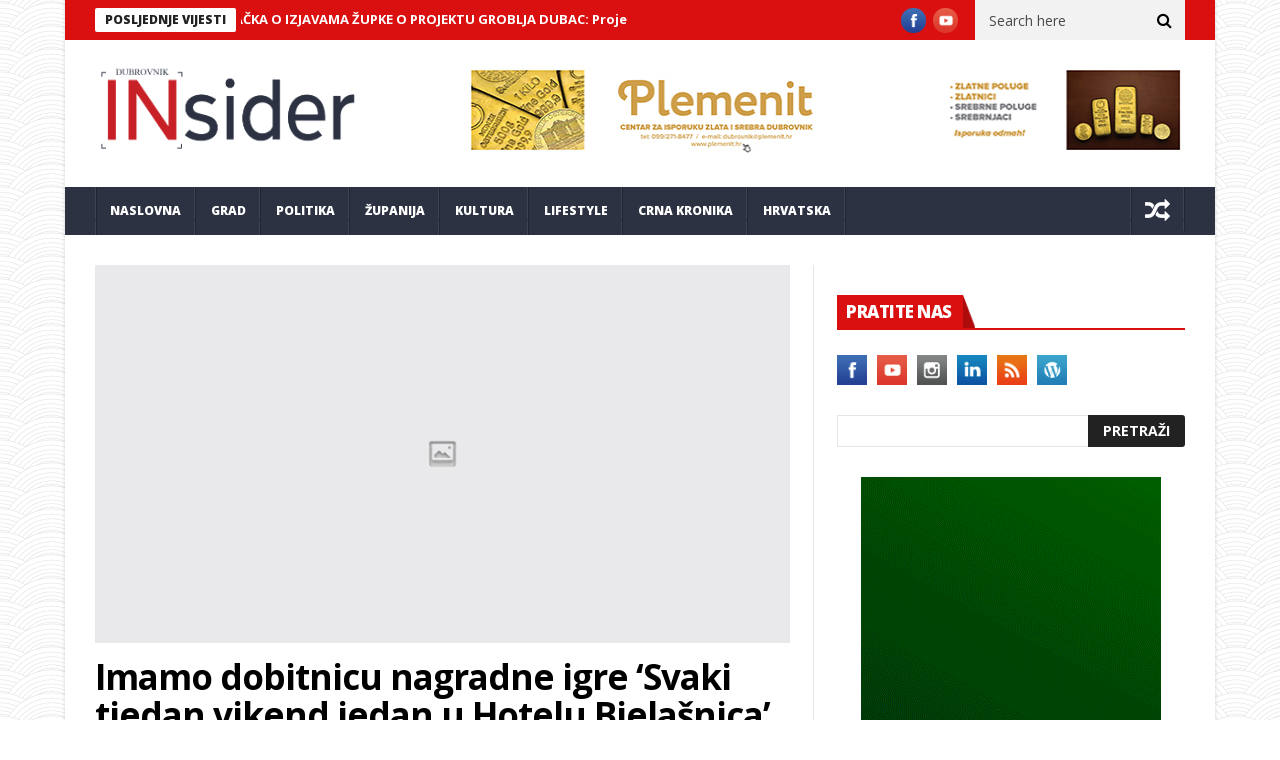

--- FILE ---
content_type: text/html; charset=utf-8
request_url: https://www.google.com/recaptcha/api2/aframe
body_size: 269
content:
<!DOCTYPE HTML><html><head><meta http-equiv="content-type" content="text/html; charset=UTF-8"></head><body><script nonce="-JGFGqKNSEz4rEn1vtSMzQ">/** Anti-fraud and anti-abuse applications only. See google.com/recaptcha */ try{var clients={'sodar':'https://pagead2.googlesyndication.com/pagead/sodar?'};window.addEventListener("message",function(a){try{if(a.source===window.parent){var b=JSON.parse(a.data);var c=clients[b['id']];if(c){var d=document.createElement('img');d.src=c+b['params']+'&rc='+(localStorage.getItem("rc::a")?sessionStorage.getItem("rc::b"):"");window.document.body.appendChild(d);sessionStorage.setItem("rc::e",parseInt(sessionStorage.getItem("rc::e")||0)+1);localStorage.setItem("rc::h",'1769081114337');}}}catch(b){}});window.parent.postMessage("_grecaptcha_ready", "*");}catch(b){}</script></body></html>